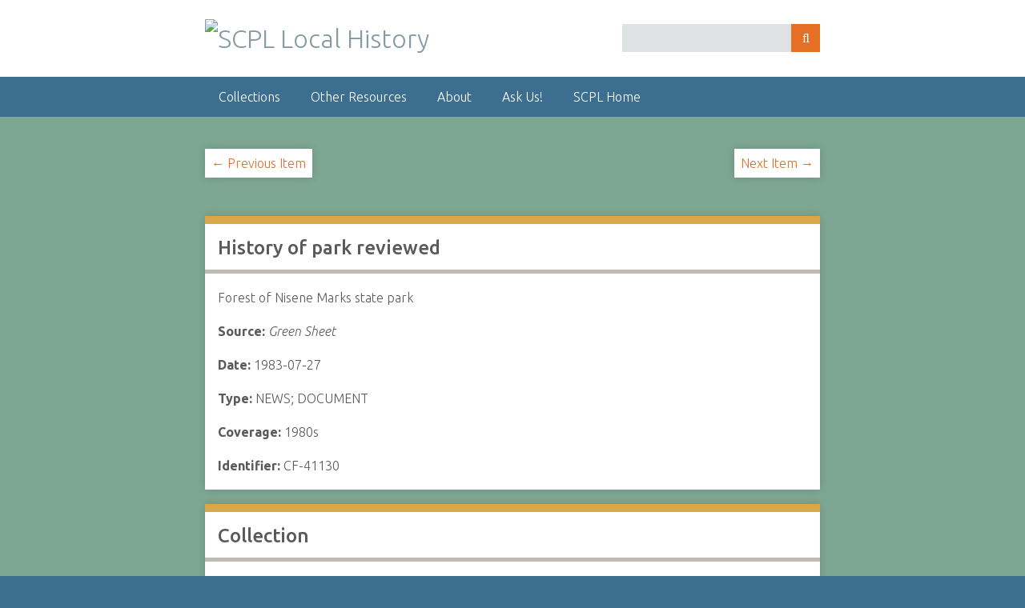

--- FILE ---
content_type: text/html; charset=utf-8
request_url: https://history.santacruzpl.org/omeka/items/show/103561
body_size: 3189
content:
<!DOCTYPE html>
<html class="winter" lang="en-US">
<head>
    <meta charset="utf-8">
    <meta name="viewport" content="width=device-width, initial-scale=1">
        <meta name="description" content="From the Santa Cruz Public Libraries&#039; local history collections">
    
        <title>History of park reviewed &middot; SCPL Local History</title>

    <link rel="alternate" type="application/rss+xml" title="Omeka RSS Feed" href="/omeka/items/browse?output=rss2" /><link rel="alternate" type="application/atom+xml" title="Omeka Atom Feed" href="/omeka/items/browse?output=atom" />
    <!-- Plugin Stuff -->
    
    <!-- Stylesheets -->
    <link href="https://history.santacruzpl.org/omeka/plugins/ShortcodeCarousel/views/public/css/jcarousel.responsive.css" media="all" rel="stylesheet" type="text/css" >
<link href="//fonts.googleapis.com/css?family=Ubuntu:300,400,500,700,300italic,400italic,500italic,700italic" media="all" rel="stylesheet" type="text/css" >
<link href="https://history.santacruzpl.org/omeka/application/views/scripts/css/iconfonts.css" media="screen" rel="stylesheet" type="text/css" >
<link href="https://history.santacruzpl.org/omeka/themes/LocalHistory/css/normalize.css" media="screen" rel="stylesheet" type="text/css" >
<link href="https://history.santacruzpl.org/omeka/themes/LocalHistory/css/style.css" media="screen" rel="stylesheet" type="text/css" >
<link href="https://history.santacruzpl.org/omeka/themes/LocalHistory/css/print.css" media="print" rel="stylesheet" type="text/css" >
    <!-- JavaScripts -->
    
    <script type="text/javascript" src="//ajax.googleapis.com/ajax/libs/jquery/1.12.4/jquery.min.js"></script>
<script type="text/javascript">
    //<!--
    window.jQuery || document.write("<script type=\"text\/javascript\" src=\"https:\/\/history.santacruzpl.org\/omeka\/application\/views\/scripts\/javascripts\/vendor\/jquery.js\" charset=\"utf-8\"><\/script>")    //-->
</script>
<script type="text/javascript" src="//ajax.googleapis.com/ajax/libs/jqueryui/1.11.2/jquery-ui.min.js"></script>
<script type="text/javascript">
    //<!--
    window.jQuery.ui || document.write("<script type=\"text\/javascript\" src=\"https:\/\/history.santacruzpl.org\/omeka\/application\/views\/scripts\/javascripts\/vendor\/jquery-ui.js\" charset=\"utf-8\"><\/script>")    //-->
</script>
<script type="text/javascript">
    //<!--
    jQuery.noConflict();    //-->
</script>
<script type="text/javascript" src="https://history.santacruzpl.org/omeka/plugins/ShortcodeCarousel/views/public/javascripts/jcarousel.responsive.js"></script>
<script type="text/javascript" src="https://history.santacruzpl.org/omeka/plugins/ShortcodeCarousel/views/public/javascripts/jquery.jcarousel.min.js"></script>
<script type="text/javascript" src="https://history.santacruzpl.org/omeka/application/views/scripts/javascripts/vendor/selectivizr.js"></script>
<script type="text/javascript" src="https://history.santacruzpl.org/omeka/application/views/scripts/javascripts/vendor/jquery-accessibleMegaMenu.js"></script>
<script type="text/javascript" src="https://history.santacruzpl.org/omeka/application/views/scripts/javascripts/vendor/respond.js"></script>
<script type="text/javascript" src="https://history.santacruzpl.org/omeka/themes/LocalHistory/javascripts/jquery-extra-selectors.js"></script>
<script type="text/javascript" src="https://history.santacruzpl.org/omeka/themes/LocalHistory/javascripts/seasons.js"></script>
<script type="text/javascript" src="https://history.santacruzpl.org/omeka/application/views/scripts/javascripts/globals.js"></script>
</head>
<body class="items show">
    <a href="#content" id="skipnav">Skip to main content</a>
        <div id="wrap">
        <header role="banner">
            <div id="site-title">
                <a href="https://history.santacruzpl.org/omeka" ><img src="https://history.santacruzpl.org/omeka/files/theme_uploads/b78c4ac7e84e3a365f694aae11bf5477.png" alt="SCPL Local History" /></a>
            </div>
            <div id="search-container" role="search">
                                <form id="search-form" name="search-form" action="/omeka/solr-search/results/interceptor" method="get">    <input type="text" name="query" id="query" value="" title="Search">            <input type="hidden" name="query_type" value="keyword" id="query_type">                <input type="hidden" name="record_types[]" value="Item" id="record_types">                <input type="hidden" name="record_types[]" value="File" id="record_types">                <input type="hidden" name="record_types[]" value="Collection" id="record_types">                <input type="hidden" name="record_types[]" value="SimplePagesPage" id="record_types">                <button name="submit_search" id="submit_search" type="submit" value="Search">Search</button></form>
                            </div>
                    </header>

        <nav id="top-nav" class="top" role="navigation">
            <ul class="navigation">
    <li>
        <a href="/omeka/">Collections</a>
    </li>
    <li>
        <a href="/omeka/other-local-history-resources">Other Resources</a>
    </li>
    <li>
        <a href="/omeka/about">About</a>
    </li>
    <li>
        <a href="https://www.santacruzpl.org/contact/">Ask Us!</a>
    </li>
    <li>
        <a href="https://www.santacruzpl.org">SCPL Home</a>
    </li>
</ul>        </nav>

        <div id="content" role="main" tabindex="-1">
            
<!-- <h1>History of park reviewed</h1> -->

      
    
    <ul class="item-pagination navigation">
    <li id="previous-item" class="previous"><a href="/omeka/items/show/103560">&larr; Previous Item</a></li>
    <li id="next-item" class="next"><a href="/omeka/items/show/103562">Next Item &rarr;</a></li>
    </ul>

    <p>&nbsp;</p>

    <div class="element-set">
        <h2>History of park reviewed</h2>

        <!-- Display Item Type Metadata Text or Description (possibly multiple fields from Dublin Core) -->
                    <div class="dublin-core-description">
            <div class="element-text">
                                Forest of Nisene Marks state park            </div>
            </div>
            
        <!-- If this is an oral history, display some additional information -->
                
        <!-- Display creator (possibly multiple fields) -->
        
        <!-- Display source (possibly multiple fields) -->
                <div id="dublin-core-source" class="element">
        <div class="element-text">
            <b>Source: </b>
                        <i>Green Sheet</i>        </div>
        </div><!-- end element -->
        
        <!-- Display date -->
                <div id="dublin-core-date" class="element">
        <div class="element-text">
                        <b>Date: </b>1983-07-27                    </div>
        </div>

        <!-- Display type (possibly multiple fields) -->
                    <div id="dublin-core-type" class="element">
            <div class="element-text">
            <b>Type: </b>
                            NEWS;&nbsp;DOCUMENT            </div>
            </div>
        

        <!-- Display coverage (possibly multiple fields) -->
                <div id="dublin-core-coverage" class="element">
        <div class="element-text">
            <b>Coverage: </b>
                        1980s        </div>
        </div><!-- end element -->
        
        <!-- Display rights (possibly multiple fields) -->
        
       <!-- If this is a still image, display the physical dimensions -->
                
        <!-- Also display the identifier here for reference -->
                <div class="element-text"><b>Identifier: </b>CF-41130</div>
    </div>

<!-- Display links to related articles in separate container -->

    <!-- Display collection item belongs to in a separate container -->
    <div class="element-set">
        <!-- If the item belongs to a collection, the following creates a link to that collection. -->
                    <h2>Collection</h2>
            <div class="element-text"><p><a href="/omeka/collections/show/3">Local News Index</a></p></div>
            </div>

    <!-- The following prints a list of all tags and subjects associated with the item -->
            <div id="item-tags" class="element">
        <h2>Tags</h2>
        <div class="element-text">
        <a href="/omeka/items/browse?tags=Clipping+branch+location%3A+Downtown" rel="tag">Clipping branch location: Downtown</a>; <a href="/omeka/items/browse?tags=Clipping+filed+under%3A+Nisene+Marks+State+Park" rel="tag">Clipping filed under: Nisene Marks State Park</a>        </div>
    <!-- Display subjects here as well -->
        <a href="/omeka/items/browse?advanced%5B0%5D%5Belement_id%5D=49&advanced%5B0%5D%5Btype%5D=is+exactly&advanced%5B0%5D%5Bterms%5D=Nisene+Marks+State+Park">Nisene Marks State Park</a>;&nbsp;<a href="/omeka/items/browse?advanced%5B0%5D%5Belement_id%5D=49&advanced%5B0%5D%5Btype%5D=is+exactly&advanced%5B0%5D%5Bterms%5D=Parks+and+Beaches-State">Parks and Beaches-State</a>    </div>
    
    <!-- The following prints a citation for this item. -->
    <div id="item-citation" class="element">
        <h2>Citation</h2>
        <div class="element-text">&#8220;History of park reviewed.&#8221; <i>Green Sheet.</i> 1983-07-27. <i>SCPL Local History.</i> https://history.santacruzpl.org/omeka/items/show/103561. Accessed 28 Jan. 2026.</div>
    </div>

        
    

<ul class="item-pagination navigation">
    <li id="previous-item" class="previous"><a href="/omeka/items/show/103560">&larr; Previous Item</a></li>
    <li id="next-item" class="next"><a href="/omeka/items/show/103562">Next Item &rarr;</a></li>
</ul>

<script>
var slideIndex = 1;
showDivs(slideIndex);

function plusDivs(n) {
  showDivs(slideIndex += n);
}

function showDivs(n) {
  var i;
  var x = document.getElementsByClassName("mySlides");
  if (n > x.length) {slideIndex = 1}    
  if (n < 1) {slideIndex = x.length}
  for (i = 0; i < x.length; i++) {
     x[i].style.display = "none";  
  }
  x[slideIndex-1].style.display = "block";  
}
</script>

</div><!-- end content -->

<footer role="contentinfo">

        <div id="custom-footer-text">
                                </div>

        <p>Proudly powered by <a href="http://omeka.org">Omeka</a>.</p>

    
</footer>

</div><!--end wrap-->

<script type="text/javascript">
jQuery(document).ready(function () {
    Omeka.showAdvancedForm();
    Omeka.skipNav();
    Omeka.megaMenu("#top-nav");
    Seasons.mobileSelectNav();
});
</script>

<script>
  (function(i,s,o,g,r,a,m){i['GoogleAnalyticsObject']=r;i[r]=i[r]||function(){
  (i[r].q=i[r].q||[]).push(arguments)},i[r].l=1*new Date();a=s.createElement(o),
  m=s.getElementsByTagName(o)[0];a.async=1;a.src=g;m.parentNode.insertBefore(a,m)
  })(window,document,'script','https://www.google-analytics.com/analytics.js','ga');

  ga('create', 'UA-4211512-1', 'auto');
  ga('send', 'pageview');

</script>


<!-- Google tag (gtag.js) -->
<script async src="https://www.googletagmanager.com/gtag/js?id=G-V0FDNMDH6T"></script>
<script>
  window.dataLayer = window.dataLayer || [];
  function gtag(){dataLayer.push(arguments);}
  gtag('js', new Date());

  gtag('config', 'G-V0FDNMDH6T');
</script>

</body>

</html>
